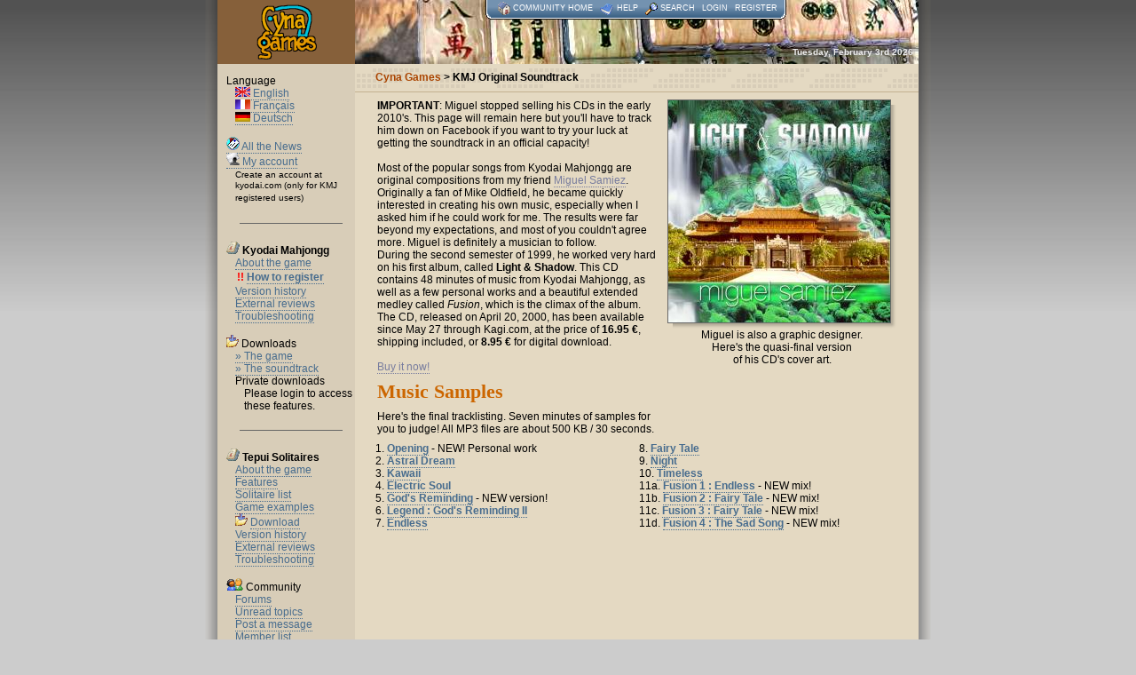

--- FILE ---
content_type: text/html
request_url: http://cynagames.com/kyomusic.html
body_size: 3955
content:
<!DOCTYPE html PUBLIC "-//W3C//DTD XHTML 1.0 Transitional//EN" "http://www.w3.org/TR/xhtml1/DTD/xhtml1-transitional.dtd">
<html xmlns="http://www.w3.org/1999/xhtml"><head>
	<title>KMJ Original Soundtrack</title>
	<meta http-equiv="Content-Type" content="text/html; charset=ISO-8859-1" />
	<meta http-equiv="keywords" name="keywords" content="cyna,games,mahjongg,mahjong,majong,majongg,ma,mah,jong,jongg,shanghai,chinese,game,games,solitaire,board,kyodai,kyï¿½dai,kyoudai,kyodia,kyoday,kiodai,kioday,kyoda,kodai,kayodi,kayodia,kayodai,free,freeware,shareware,samegame,concentration,columns,hashira,france,french" />
	<meta name="description" content="Kyodai Mahjongg and other software from Cyna Games - KMJ Original Soundtrack" />
	<link rel="shortcut icon" type="image/x-icon" href="/favicon.ico" />
	<link rel="icon" type="image/png" href="/favicon.png" />
	<link rel="stylesheet" type="text/css" href="https://cynagames.com/bbs/Themes/kmj/k.css" />
	<link rel="stylesheet" type="text/css" href="https://cynagames.com/bbs/Themes/kmj/print.css" media="print" />
	<link rel="help" href="http://cynagames.com/bbs/index.php?PHPSESSID=9a777b89cb16a202060d9fddbbef3938&amp;action=help" target="_blank" />
	<link rel="search" href="http://cynagames.com/bbs/index.php?PHPSESSID=9a777b89cb16a202060d9fddbbef3938&amp;action=search" />
	<link rel="contents" href="http://cynagames.com/bbs/index.php?PHPSESSID=9a777b89cb16a202060d9fddbbef3938&amp;" />
	<link rel="alternate" type="application/rss+xml" title="RSS" href="/news.rss" /></head>
<body><table align="center" border="0" cellpadding="0" cellspacing="0" width="818">
<tr><td rowspan="4" style="width: 14px; background: url(/i/leftborder.png) repeat-y; behavior: url(/png.htc)">&nbsp;</td><td></td>
<td></td><td rowspan="4" style="width: 14px; background: url(/i/rightborder.png) repeat-y; behavior: url(/png.htc)">&nbsp;</td></tr>
  <tr>
    <td colspan="2"><table cellspacing="0" cellpadding="0" border="0" width="100%">
      <tr><td width="155" height="72" align="center" style="background-color: #86603A">
      <a href="/" style="border: 0"><img src="/cgamesqu.png" width="70" height="64" style="behavior: url(/png.htc)" alt="" /></a>
      </td><td height="72" style="background: black url(//cynagames.com/i/ingame.jpg)" valign="top">

			<table align="center" border="0" cellpadding="0" cellspacing="0"><tr><td><table cellpadding="0" cellspacing="0" border="0">
				<tr>
					<td class="maintab_first">&nbsp;</td><td valign="top" class="maintab_back"><img src="http://cynagames.com/bbs/Themes/kmj/images/icons/home.png" class="vam" border="0" alt="" /> <a href="http://cynagames.com/bbs/index.php?PHPSESSID=9a777b89cb16a202060d9fddbbef3938&amp;">Community home</a></td><td valign="top" class="maintab_back"><img src="http://cynagames.com/bbs/Themes/kmj/images/icons/navi.png" class="vam" border="0" alt="" /> <a href="http://cynagames.com/bbs/index.php?PHPSESSID=9a777b89cb16a202060d9fddbbef3938&amp;action=help">Help</a></td><td valign="top" class="maintab_back"><img src="http://cynagames.com/bbs/Themes/kmj/images/filter.gif" class="vam" border="0" alt="" /> <a href="http://cynagames.com/bbs/index.php?PHPSESSID=9a777b89cb16a202060d9fddbbef3938&amp;action=search">Search</a></td><td valign="top" class="maintab_back"> <a href="http://cynagames.com/bbs/index.php?PHPSESSID=9a777b89cb16a202060d9fddbbef3938&amp;action=login">Login</a></td><td valign="top" class="maintab_back"> <a href="/user_new.html">Register</a></td>
				<td class="maintab_last">&nbsp;</td>
			</tr>
		</table></td><td align="right"><!--
					<span class="smalltext" style="color: #FFF">February 03, 2026, 22:00:16</span> --></td></tr></table>

        <p style="font-size: 10px; padding-top: 30px; color: #EEE; text-align: right; margin: 0"><b>Tuesday, February 3rd 2026</b>&nbsp;&nbsp;</p>
      </td></tr></table>
    </td>
  </tr>
<tr>
<td valign="top" width="155" style="background-color: #D8CDB8; padding-top: 12px"><ul class="menu_ul">
<li>Language
  <ul>
    <li><a href="/lang,en.html"><img src="/images/en.png" alt="English" /> English</a></li>
    <li><a href="/lang,fr.html"><img src="/images/fr.png" alt="Francais" /> Fran&ccedil;ais</a></li>
    <li><a href="/lang,de.html"><img src="/images/de.png" alt="Deutsch" /> Deutsch</a></li>
  </ul>
</li>

<li>&nbsp;</li>
<li><a href="/news/"><img src="/i/news.png" alt="" /> All the News</a></li>
<li><a href="/user_new.html"><img src="/images/profil.png" alt="" /> My account</a>
<ul><li><span style="font-size: 80%">Create an account at kyodai.com (only for KMJ registered users)</span></li></ul></li>
<li>&nbsp;</li>

<!-- It isn't valid HTML. Sue me. Go over to http://wedge.org if you want pretty HTML5. This site is older than your mom. -->
<hr style="width: 80%" />
<br />

<li><img src="/i/kmj15.png" alt="" /> <b>Kyodai Mahjongg</b>
<ul>
<li><a href="/kyointro.html">About the game</a></li>
<li style="padding: 2px"><b><span style="color: red">!!</span> <a href="/kyoreg.html">How to register</a></b></li>
<li><a href="/topics/101.html">Version history</a></li>
<li><a href="/kyoview.html">External reviews</a></li>
<li><a href="/kyotrouble.html">Troubleshooting</a></li>
</ul>
</li>

<!-- <li>&nbsp;</li>
<li><a href="http://store.esellerate.net/s.asp?s=STR1327096055"><img src="/i/caddie.png" alt="Purchase" /> <i>Buy the game now</i></a></li> -->
<li>&nbsp;</li>
<li><img src="/images/dlg.png" alt="Downloads" /> Downloads
<ul>
<li><a href="/kyodown.html">» The game</a></li>
<li><a href="/kyomusic.html">» The soundtrack</a></li>

<li>Private downloads
<ul><li>Please login to access these features.</li>
</ul></li>
</ul></li>

<br />
<hr style="width: 80%" />
<br />

<li><img src="/i/kmj15.png" alt="" /> <b>Tepui Solitaires</b>
<ul>
<li><a href="/sol/">About the game</a></li>
<li><a href="/sol/features.html">Features</a></li>
<li><a href="/sol/sollist.html">Solitaire list</a></li>
<li><a href="/sol/examples.html">Game examples</a></li>
<li><img src="/images/dlg.png" alt="Downloads" /> <a href="/sol/download.html">Download</a></li>

<li><a href="/topics/101.html">Version history</a></li>
<li><a href="/sol/view.html">External reviews</a></li>
<li><a href="/sol/faq.html">Troubleshooting</a></li>
</ul>
</li>

<!-- <li>&nbsp;</li>
<li><a href="http://store.esellerate.net/s.asp?s=STR1327096055"><img src="/i/caddie.png" alt="Purchase" /> <i>Buy the game now</i></a></li> -->

<li>&nbsp;</li>
<li><img src="/images/comm.png" alt="" /> Community
<ul>
<li><a href="/bbs/">Forums</a></li>
<li><a href="/bbs/index.php?action=unread">Unread topics</a></li>
<li><a href="/bbs/index.php?action=post;board=1.0">Post a message</a></li>
<li><a href="/bbs/index.php?action=mlist">Member list</a></li>
</ul></li>

<br />
<li><a href="javascript:music();" class="nome"><img src="/i/mus.png" width="11" height="13" alt="Music" /> Music</a></li>


</ul><div style="text-align: left; font-size: 95%; padding: 20px 8px 4px 8px">
<div class="statbox">Forum Stats</div>
<br /><b>77 052 202</b> visitors here since April 1997.
<br /><b>35371</b> forum posts
<br /><b>9988</b> registered users on the website
<br />
<br /><div class="statbox">Users Online</div>
<br />
168 guest(s), 0 user(s)

<br />

<br />
<br /><div class="statbox">Private downloads</div>


<br />890 backgrounds
<br />384 layouts
<br />322 tilesets
<br />205 stonesets
<br />36 skins<br /><br />
</div></td>
<td valign="top" style="background-color: #E4D9C2"><div class="contenu windowbg2" style="background: url(/i/betext.png) -16px 5px repeat-x">

&nbsp;<b><span style="color: #A40">Cyna Games</span> &gt; KMJ Original Soundtrack</b><hr style="visibility: hidden" />


<table cellpadding="5" cellspacing="0" border="0" width="100%">
<tr><td valign="top">
<strong>IMPORTANT</strong>: Miguel stopped selling his CDs in the early 2010's. This page will remain here but you'll have to track him down on Facebook if you want to try your luck at getting the soundtrack in an official capacity!
<br><br>
Most of the popular songs from Kyodai Mahjongg are original compositions from my friend <a href=''>Miguel Samiez</a>. Originally a fan of Mike Oldfield, he became quickly interested in creating his own music, especially when I asked him if he could work for me. The results were far beyond my expectations, and most of you couldn't agree more. Miguel is definitely a musician to follow.<br />During the second semester of 1999, he worked very hard on his first album, called <b>Light &amp; Shadow</b>. This CD contains 48 minutes of music from Kyodai Mahjongg, as well as a few personal works and a beautiful extended medley called <i>Fusion</i>, which is the climax of the album.<br />The CD, released on April 20, 2000, has been available since May 27 through Kagi.com, at the price of <b>16.95 &euro;</b>, shipping included, or <b>8.95 &euro;</b> for digital download.

<br /><br />
<a href=''>Buy it now!</a>

<div class="itt">Music Samples</div>

Here's the final tracklisting. Seven minutes of samples for you to judge! All MP3 files are about 500 KB / 30 seconds.

<td valign="top" style="width: 252px; padding: 5px; text-align: center"><div class="shadow"><img src="/i/light.jpg" width="250" height="250" alt="" /></div>
<br /><br />Miguel is also a graphic designer.<br />Here's the quasi-final version<br />of his CD's cover art.</td></tr></table>

<table width="100%" border=0>
<tr><td valign=top width=50%>
1. <a href="http://esteban99.free.fr/opening.mp3"><b>Opening</b></a> - NEW! Personal work
<br />2. <a href="http://esteban99.free.fr/astral.mp3"><b>Astral Dream</b></a>
<br />3. <a href="http://esteban99.free.fr/kawai.mp3"><b>Kawaii</b></a>
<br />4. <a href="http://esteban99.free.fr/soul.mp3"><b>Electric Soul</b></a>
<br />5. <a href="http://esteban99.free.fr/gods.mp3"><b>God's Reminding</b></a> - NEW version!
<br />6. <a href="http://esteban99.free.fr/legend.mp3"><b>Legend : God's Reminding II</b></a>
<br />7. <a href="http://esteban99.free.fr/endless.mp3"><b>Endless</b></a>
</td><td valign=top width=50%>
8. <a href="http://esteban99.free.fr/fairy.mp3"><b>Fairy Tale</b></a>
<br />9. <a href="http://esteban99.free.fr/night.mp3"><b>Night</b></a>
<br />10. <a href="http://esteban99.free.fr/timeless.mp3"><b>Timeless</b></a>
<br />11a. <a href="http://esteban99.free.fr/fusion1.mp3"><b>Fusion 1 : Endless</b></a> - NEW mix!
<br />11b. <a href="http://esteban99.free.fr/fusion2.mp3"><b>Fusion 2 : Fairy Tale</b></a> - NEW mix!
<br />11c. <a href="http://esteban99.free.fr/fusion3.mp3"><b>Fusion 3 : Fairy Tale</b></a> - NEW mix!
<br />11d. <a href="http://esteban99.free.fr/fusion4.mp3"><b>Fusion 4 : The Sad Song</b></a> - NEW mix!
</td></tr></table>


<br /><br />

<br />

</div></div></td>
</tr><tr><td colspan="2">

<table cellpadding="0" cellspacing="0" border="0" width="100%"><tr><td colspan="3" class="hrule" style="height: 39px"><div id="footer">
<div class="copyright"><div id="foologo"><img alt="" src="/i/logo.gif" width="172" height="33" /></div>
Kyodai Mahjongg is &copy; 1997-2026 by <a href='/kyomail.html'>Cyna Games</a>. All rights reserved.<br /><a href='/credits.html'>Credits</a>. Page built in  0.0293s (MySQL - 0.0019s).

</div></div></td></tr></table></td></tr></table>
<script type="text/javascript">// <![CDATA[
if (window!=window.top) { top.location.href=location.href; }
function music() { window.open('http://www.tripmusic.net/miguelsamiez/06audio/kyodai.php','Tripmusic','width=486,height=241,resizable=no,scrollbars=no'); }
//]]></script>
</body>
</html>